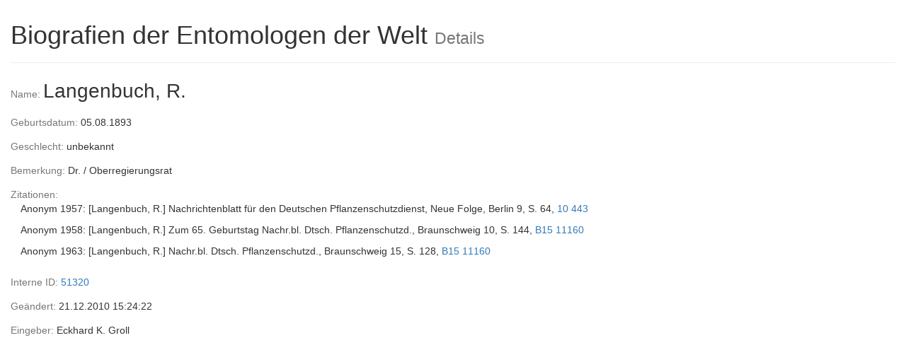

--- FILE ---
content_type: text/html; charset=UTF-8
request_url: https://sdei.senckenberg.de/biographies/information.php?C_Name=51320&Sprache=de
body_size: 1128
content:
<!DOCTYPE html><HTML><HEAD><META CHARSET='UTF-8'><META NAME='viewport' CONTENT='width=device-width, initial-scale=1'><TITLE>Biografien</TITLE>
<META NAME='author' CONTENT='Eckhard K. Groll'><LINK REL='shortcut icon' HREF='/icon.ico'><LINK REL='stylesheet' HREF='/bootstrap-3.3.7/css/bootstrap.min.css'><STYLE>.img-responsive{width:100%;}@media print{.nichtdruckend {display: none;}}.absatz{padding-left: 1em; text-indent: -1em; padding-bottom: 1em;}.gross{font-size: 2em;}.haengend{padding-left: 1em; text-indent: -1em;}</STYLE><SCRIPT>function sende_formular(){$('form').submit();} </SCRIPT><!-- HTML5 shim and Respond.js for IE8 support of HTML5 elements and media queries --> <!-- WARNING: Respond.js doesn't work if you view the page via file:// --> <!--[if lt IE 9]> <script src='https://oss.maxcdn.com/html5shiv/3.7.2/html5shiv.min.js'></script> <script src='https://oss.maxcdn.com/respond/1.4.2/respond.min.js'></script> <![endif]--></HEAD><BODY><DIV CLASS='container-fluid'><DIV CLASS='page-header' STYLE='margin-top:30px;'><H1>Biografien der Entomologen der Welt <SMALL> Details</SMALL></H1></DIV><FORM ROLE='form' METHOD='POST' ACTION='/biographies/information.php'><DIV CLASS='absatz'><SPAN CLASS='text-muted'>Name: </SPAN><SPAN CLASS='gross'>Langenbuch, R.</SPAN></DIV><DIV CLASS='absatz'><SPAN CLASS='text-muted'>Geburtsdatum: </SPAN>05.08.1893</DIV><DIV CLASS='absatz'><SPAN CLASS='text-muted'>Geschlecht: </SPAN>unbekannt</DIV><DIV CLASS='absatz'><SPAN CLASS='text-muted'>Bemerkung: </SPAN>Dr. / Oberregierungsrat</DIV><DIV CLASS='absatz'><SPAN CLASS='text-muted'>Zitationen: </SPAN><P CLASS='haengend'>Anonym 1957: [Langenbuch, R.] Nachrichtenblatt für den Deutschen Pflanzenschutzdienst, Neue Folge, Berlin 9, S. 64, <A HREF='https://lbsopac.rz.uni-frankfurt.de/DB=70/' TARGET='_blank'>10 443</A></P><P CLASS='haengend'>Anonym 1958: [Langenbuch, R.] Zum 65. Geburtstag Nachr.bl. Dtsch. Pflanzenschutzd., Braunschweig 10, S. 144, <A HREF='https://lbsopac.rz.uni-frankfurt.de/DB=70/' TARGET='_blank'>B15 11160</A></P><P CLASS='haengend'>Anonym 1963: [Langenbuch, R.] Nachr.bl. Dtsch. Pflanzenschutzd., Braunschweig 15, S. 128, <A HREF='https://lbsopac.rz.uni-frankfurt.de/DB=70/' TARGET='_blank'>B15 11160</A></P></DIV><DIV CLASS='absatz'><SPAN CLASS='text-muted'>Interne ID: </SPAN> <a href='index.php?befehl=_details&id=51320'>51320</a></DIV><DIV CLASS='absatz'><SPAN CLASS='text-muted'>Geändert: </SPAN>21.12.2010 15:24:22</DIV><DIV CLASS='absatz'><SPAN CLASS='text-muted'>Eingeber: </SPAN>Eckhard K. Groll</DIV><INPUT TYPE='hidden' NAME='gesehen[bio_info]' VALUE='1'></FORM></DIV><SCRIPT SRC='https://ajax.googleapis.com/ajax/libs/jquery/1.11.3/jquery.min.js'></SCRIPT><SCRIPT SRC='/bootstrap-3.3.4/js/bootstrap.min.js'></SCRIPT></BODY></HTML>